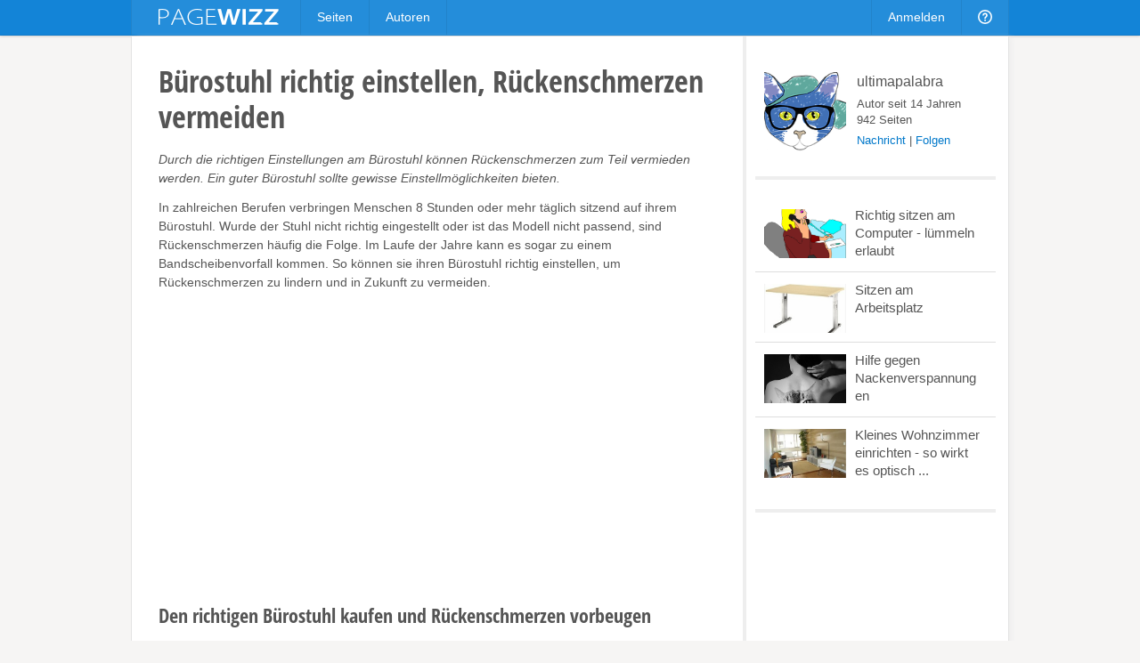

--- FILE ---
content_type: text/html; charset=utf-8
request_url: https://pagewizz.com/buerostuhl-richtig-einstellen-rueckenschmerzen-vermeiden/
body_size: 6288
content:
<!DOCTYPE html><html lang="de" prefix="og: http://ogp.me/ns#">
<head><meta charset="utf-8">
    
    <link rel="stylesheet" href="/static/css/base4.min.css">
    <meta name="viewport" content="width=device-width, initial-scale=1">
    <link rel="shortcut icon" href="/static/img/favicon.ico">
    <link rel="apple-touch-icon" href="/static/img/favicon_57x57.png"/>
    <link rel="apple-touch-icon" sizes="72x72" href="/static/img/favicon_72x72.png" />
    <link rel="apple-touch-icon" sizes="114x114" href="/static/img/favicon_114x114.png" />
    <script>
        if(top!=self)top.location.replace(location);
        var _gaq = _gaq || [];
        _gaq.push(['_setAccount', 'UA-10329513-1'], ['_gat._anonymizeIp'], ['_trackPageview']);
        
        (function() { var ga = document.createElement('script'); ga.async = true; ga.src = ('https:' == document.location.protocol ? 'https://ssl' : 'http://www') + '.google-analytics.com/ga.js'; var s = document.getElementsByTagName('script')[0]; s.parentNode.insertBefore(ga, s); })();
    </script>
    
    <title>Bürostuhl richtig einstellen, Rückenschmerzen vermeiden</title><meta name="description" content="Durch die richtigen Einstellungen am Bürostuhl können Rückenschmerzen zum Teil vermieden werden. Ein guter Bürostuhl sollte gewisse Einstellmöglichkeiten bieten.">
    <link rel="canonical" href="/buerostuhl-richtig-einstellen-rueckenschmerzen-vermeiden/">
    
    <meta property="og:type" content="article">
    <meta property="og:image" content="https://pagewizz.com/static/uploads/de/page/2013/08/15/13-30-37-540_640.png">
    <meta name="twitter:card" content="summary_large_image">
    <meta name="twitter:site" content="@pagewizznews">
    <meta name="twitter:title" content="Bürostuhl richtig einstellen, Rückenschmerzen vermeiden">
    <meta name="twitter:description" content="Durch die richtigen Einstellungen am Bürostuhl können Rückenschmerzen zum Teil vermieden werden. Ein guter Bürostuhl sollte gewisse Einstellmöglichkeiten bieten.">
    <meta name="twitter:image:src" content="https://pagewizz.com/static/uploads/de/page/2013/08/15/13-30-37-540_640.png">

</head>
<body class="de responsive" itemscope itemtype="http://schema.org/Article" data-page_pk="26344">
    <div id="wrapper">
        <div id="header_wrapper"><div id="header">
            <a id="logo" href="/">&nbsp;</a>
            <ul class="menu responsive_hide_xs" style="left:190px">
                <li><a href="/pages/">Seiten</a></li>
                <li><a href="/users/">Autoren</a></li>
            </ul>
            <ul class="menu">
                
                    <li class="responsive_hide_xs"><a href="/accounts/login/?next=/buerostuhl-richtig-einstellen-rueckenschmerzen-vermeiden/">Anmelden</a></li>
                    <li class="show_mobile_xs">
                        <a href="#"><i class="img mobile_menu"></i></a>
                        <ul>
                            <li><a href="/pages/">Seiten</a></li>
                            <li><a href="/users/">Autoren</a></li>
                            <li><a class="separator" href="/accounts/login/?next=/buerostuhl-richtig-einstellen-rueckenschmerzen-vermeiden/">Anmelden</a></li>
                        </ul>
                    </li>
                
                <li class="responsive_hide_xs">
                    <a href="/forum/"><i class="img help"></i></a>
                    <ul>
                        <li><a href="/forum/">Forum</a></li>
                        <li><a href="/service/help/">Hilfe</a></li>
                    </ul>
                </li>
                <!--
                <li>
                    <a href="#" onclick="$('#navi_q').focus();return false;"><i class="img loupe"></i></a>
                    <ul class="search">
                        <li>
                            <form action="/service/search/" method="get">
                                <div>
                                    <input id="navi_q" type="text" name="q" value="" placeholder="Suchen ..." style="width:180px">
                                    <input type="submit" class="button primary" value="Suchen" style="margin:0 0 0 -5px">
                                </div>
                                <div style="margin:5px 0 0" onclick="$('#navi_q').focus();">
                                    <label style="display: inline;"><input type="radio" name="q_what" value="page" checked="checked">Seiten</label>
                                    &nbsp; <label style="display: inline;"><input type="radio" name="q_what" value="forum">Forum</label>
                                    &nbsp; <label style="display: inline;"><input type="radio" name="q_what" value="author">Autor</label>
                                </div>
                            </form>
                        </li>
                    </ul>
                </li>
                -->
            </ul>
        </div></div>
        <div id="content" class="clearfix">
<div class="wallpaper clearfix" style="padding:0;border-top:0">
    <div id="page_content">
        <div id="page_header" class="is_fullsize">
            
            <h1 itemprop="name">
                
                Bürostuhl richtig einstellen, Rückenschmerzen vermeiden
            </h1>
            <em>Durch die richtigen Einstellungen am Bürostuhl können Rückenschmerzen zum Teil vermieden werden. Ein guter Bürostuhl sollte gewisse Einstellmöglichkeiten bieten.</em>
            <div style="clear:both;white-space:pre-line" class="text">In zahlreichen Berufen verbringen Menschen 8 Stunden oder mehr täglich sitzend auf ihrem Bürostuhl. Wurde der Stuhl nicht richtig eingestellt oder ist das Modell nicht passend, sind Rückenschmerzen häufig die Folge. Im Laufe der Jahre kann es sogar zu einem Bandscheibenvorfall kommen. So können sie ihren Bürostuhl richtig einstellen, um Rückenschmerzen zu lindern und in Zukunft zu vermeiden.</div>
            
                <div style="margin:20px 0"><ins class="adsbygoogle " style="display:block" data-ad-client="pub-9859112819909697" data-ad-type="" data-ad-format="auto" data-font-face="arial,verdana" data-color-link="0078ca" data-color-text="444444" data-color-url="777777"></ins><script>(adsbygoogle = window.adsbygoogle || []).push({ params: {google_ad_channel: ""} });</script></div>
            
        </div>
        <div id="module_212724" class="module is_fullsize">
            <div class="text float_images clearfix"><h2>Den richtigen Bürostuhl kaufen und Rückenschmerzen vorbeugen</h2><ul><li>Jeder Mensch sollte auf einen guten Bürostuhlwert legen, egal ob die Rückenschmerzen bereits da sind oder nicht. Sitzen ist schlecht für die Gesundheit, das weiß jeder. Umso wichtiger ist der passende Stuhl, wenn man eine sitzende Tätigkeit ausübt.</li> </ul><ul><li>Beim Kauf sollte man vor allem darauf achten, dass der Stuhl die nötigen Einstellmöglichkeiten bietet. Folgende Merkmale sollte er aufweisen: </li> </ul><ul><li>Ein Bürostuhl sollte höhenverstellbar sein. Die Sitzfläche ist auf einer Feder gelagert und entsprechend beweglich.</li> </ul><ul><li>Achten Sie auf eine verstellbare Lendenstütze bei der Rückenlehne. Dies vor allem für Menschen wichtig, die Schmerzen an der Lendenwirbelsäule haben oder bereits einen Bandscheibenvorfall hatten.</li> </ul><ul><li>Die Sitzfläche darf nicht zu weich (die typischen Chefsessel sind meistens nicht empfehlenswert) aber natürlich auch nicht unbequem und hart sein. Die ergonomisch geformte Sitzfläche sieht zwar gut aus, ist aber nicht immer passend. Häufig passt sie nicht zur eigenen Körperform, dann ist sie eher kontraproduktiv. Im Zweifelsfall hilft nur probesitzen. Achten Sie unbedingt darauf, dass die Sitzfläche in ihren Neigungswinkel verstellbar ist.</li> </ul><ul><li>Die Rückenlehne muss mindestens bis zur Schulter reichen, damit Sie sich zwischendurch auch mal komplett anlehnen können. Selbstredend sollte die Rückenlehne ebenfalls in mindestens drei Stufen nach vorne und hinten gekippt werden können.</li> </ul><ul><li>Auf Armlehnen sollten Sie nicht verzichten, wenn der Bürostuhl für den längeren Einsatz gedacht ist.</li> </ul><ul><li>Der ganze Stuhl sollte unbedingt drehbar sein, damit Sie ihren Oberkörper während der Arbeit nicht verdrehen müssen. Unnatürliche Drehbewegungen der Wirbelsäule sollte man vermeiden, da sie einen Hexenschuss begünstigen können.</li> </ul></div>
        </div><div id="module_212726" class="module is_fullsize">
            <strong class="pseudo_h2">HARASTUHL - für Preis und Produktinfos auf das Bild klicken!</strong><div style="height:8px"></div><table class="amz_module"><tr><td class="" style="width:1%;font-size:13px;padding:0px 0 5px;vertical-align:top;text-align:center"><a href="#" data-go="https%3A//www.amazon.de/gp/product/B004WBFOEK/%3Ftag%3Dultimapalabra-21&amp;pk=212726"><img src="http://ecx.images-amazon.com/images/I/41jybV5U2jL.jpg" style="display:block;margin:0 auto 5px;max-width:190px;max-height:220px"><span>NEU HARASTUHL Druckentlastung der Bandscheiben ...</span><div style="margin-top: 4px;"><img src="/static/img/amazon.png" title="Auf Amazon zeigen"></div></a></td></tr></table><div style="height:12px"></div>
        </div><div id="module_212723" class="module is_fullsize">
            <div class="text float_images clearfix"><h2>So stellen Sie den Bürostuhl richtig ein</h2><ul><li>Bei akuten Rückenschmerzen, ergibt sich ein kleiner Vorteil, wenn man den Bürostuhl neu einstellt. Denn die meisten Menschen spüren dann sofort, welche Position dem Rücken zuträglich ist und welche die Schmerzen verschlimmert. Am besten stellen Sie den Stuhl so ein, dass die Rückenschmerzen verschwinden. Darüber hinaus sollten Sie folgende Tipps berücksichtigen:</li> </ul><ul><li>Stellen Sie die Rückenlehne nicht fest, so können Sie während des Sitzens nach vorne und hinten wippen. Eine bewegliche Sitzposition ist gut und hilft, Rückenschmerzen vorzubeugen. Nur bei akuten Rückenschmerzen sollte die Rückenlehne festgestellt werden, und zwar in gerader, aufrechter Position. Das wird kurzzeitig von den meisten Betroffenen als angenehmer empfunden.</li> </ul><ul><li>Die Höhe der Sitzposition ist entscheidend. Stellen Sie Ihre Füße zunächst fest auf den Boden und bestimmen Sie die Höhe des Bürostuhles so, dass Ihre Beine sich in einem 90° Winkel befinden. Dabei sollten Sie Tastatur und Maus bequem zu bedienen können. Die Arme befinden sich maximal auf der Höhe der Armlehnen und bilden dabei idealerweise ebenso einen 90° Winkel. Für die meisten Menschen ist es erforderlich, den Schreibtisch auch in der Höhe zu verstellen, in der Regel muss er tiefer gestellt werden.</li> </ul><ul><li>Bei akuten Schmerzen im unteren Rücken (Lendenwirbelsäule) wird es normalerweise als angenehm empfunden, die Sitzfläche geringfügig nach vorne zu neigen. Dadurch richtet sich das Becken auf und man sitzt in einer geraden Position. Vermeiden Sie dabei aber unbedingt eine unnatürliche Haltung. Im Zweifelsfalle hilft nur ausprobieren.</li> </ul><ul><li>Eigentlich sollte man nie länger in einer Position verbleiben, sondern besser regelmäßig aufstehen und die <a href="/richtig-sitzen-am-computer-luemmeln-erlaubt/">Sitzposition verändern</a>.</li> </ul><ul><li>Schon beim Kauf eines Bürostuhl es sollte man auf die Verstellbarkeit achten und lieber ein wenig mehr ausgeben. Normalerweise sollte der Arbeitgeber ebenfalls bereit sein, zum Wohle der Mitarbeiter einen angemessenen Betrag zu investieren. Allerdings ist der Preis nicht immer aussagekräftig. Welcher Stuhl ist bei Rückenschmerzen wirklich empfehlenswert?</li> </ul><p><sub>Angela Michel</sub></p></div>
        </div>
        <div class="clear" style="height:20px"></div>
        <div class="is_fullsize">
            
                <div style="margin:0 0 35px" class="clearfix"><ins class="adsbygoogle " style="display:block" data-ad-client="pub-9859112819909697" data-ad-type="" data-ad-format="auto" data-font-face="arial,verdana" data-color-link="0078ca" data-color-text="444444" data-color-url="777777"></ins><script>(adsbygoogle = window.adsbygoogle || []).push({ params: {google_ad_channel: ""} });</script></div>
            
            <div class="clearfix" style="margin-top:40px;padding-top:30px;border-top:4px solid #eee">
                <em style="float:right;font-size:13px">
                    <a href="/users/ultimapalabra/">ultimapalabra</a>, am 15.08.2013
                </em>
                <div style="float:left" class="like responsive_hide_xs">
                    <div class="like_button"><span class="icon icon_thumb_white">&nbsp;</span></div>
                    <div class="like_count">4</div><b></b><i></i>
                </div>
                <div class="responsive_hide_xs" style="float:left;width:100px;overflow:hidden">
                    <a href="#" data-width="60" class="twitter-share-button" data-text="Bürostuhl richtig einstellen, Rückenschmerzen vermeiden" data-url="https://pagewizz.com/26344/" data-counturl="https://pagewizz.com/buerostuhl-richtig-einstellen-rueckenschmerzen-vermeiden/"></a>
                </div>
                <div class="responsive_hide_xs" style="float:left;margin-right:25px">
                    <a href="//pinterest.com/pin/create/button/?media=https%3A%2F%2Fpagewizz.com/static/uploads/de/page/2013/08/15/13-30-37-540_640.png&amp;url=https%3A%2F%2Fpagewizz.com%2F26344%2F" target="_blank"><img src="/static/img/pin_it.svg" style="height:20px"></a>
                </div>
                <div style="width:150px" class="fb-like" data-href="https://pagewizz.com/buerostuhl-richtig-einstellen-rueckenschmerzen-vermeiden/" data-send="false" data-layout="button_count" data-width="100" data-show-faces="false"></div>
            </div>
            
                
                    <div class="clearfix" style="margin:35px 0 20px;font-size:13px;padding:10px;background:#f5f5f5">
                        <a href="/accounts/login/?next=/buerostuhl-richtig-einstellen-rueckenschmerzen-vermeiden/"><b>1 Kommentar</b></a>
                        <span style="float:right">
                            <a href="/accounts/login/?next=/buerostuhl-richtig-einstellen-rueckenschmerzen-vermeiden/">Melde Dich an</a>, um einen Kommentar zu schreiben.
                        </span>
                    </div>
                
            
            <div class="clear" style="height:40px"></div>
            <div style="line-height:32px">
                <a href="/pages/?cat=3&amp;level=1">Bauen &amp; Wohnen</a><a style="padding-left:10px;margin-left:10px;border-left:1px solid #aaa" href="/pages/?cat=6&amp;level=1">Finanzen &amp; Wirtschaft</a><a style="padding-left:10px;margin-left:10px;border-left:1px solid #aaa" href="/pages/?cat=7&amp;level=1">Freizeit &amp; Hobby</a>
            </div>
            <div class="related_pages2">
                
                    <a href="/richtig-sitzen-am-computer-luemmeln-erlaubt/">
                        <img src="/static/uploads/de/page/2013/01/25/23-05-51-8_300x180.png">
                        <h3>Richtig sitzen am Computer - lümmeln erlaubt</h3>
                        Nach neuesten Erkenntnissen wurden dynamische Bürostühle entwickelt, lümmeln ist hier gewollt. So sitzen Sie bequem und rückenfreundlich an Ihrem PC.
                    </a>
                
                    <a href="/sitzen-am-arbeitsplatz/">
                        <img src="/static/uploads/de/page/2011/10/30/12-13-40-754_300x180.jpg">
                        <h3>Sitzen am Arbeitsplatz</h3>
                        Richtiges Sitzen am Arbeitsplatz beugt Rückenschmerzen vor. So richten Sie Ihren Schreibtisch optimal ein.
                    </a>
                
                    <a href="/hilfe-gegen-nackenverspannungen/">
                        <img src="/static/uploads/de/page/2013/09/10/23-54-51-880_300x180.jpg">
                        <h3>Hilfe gegen Nackenverspannungen</h3>
                        Nackenverspannungen sind ein echtes Volksleiden und führen häufig zu Kopfschmerzen und Schwindel. Was hilft wirklich gegen Nackenschmerzen?
                    </a>
                
            </div>
            
        </div>
    </div>
    <!-- google_ad_section_start(weight=ignore) -->
    <div id="page_sidebar">
        
        <div id="page_profile" class="clearfix">
            <a itemprop="author" href="/users/ultimapalabra/" style="display:block">
                <img src="/static/uploads/de/user/2018/05/12/23-33-08-859_120x120.png" alt="ultimapalabra">
                <div style="font-size:16px;margin:2px 0 5px">ultimapalabra</div>
            </a>
            Autor seit 14 Jahren
            <br>942 Seiten
            <div style="margin:5px 0">
                
                        <a style="color:#0078ca" class="modal" href="/accounts/messages/compose/1958/?next=/buerostuhl-richtig-einstellen-rueckenschmerzen-vermeiden/">Nachricht</a>
                        | <a style="color:#0078ca" href="/accounts/follow/1958/?next=/buerostuhl-richtig-einstellen-rueckenschmerzen-vermeiden/">Folgen</a>
                        
                
            </div>
        </div>
        <div class="related_pages"><a href="/richtig-sitzen-am-computer-luemmeln-erlaubt/"><img src="/static/uploads/de/page/2013/01/25/23-05-51-8_300x180.png"><div>Richtig sitzen am Computer - lümmeln erlaubt</div></a><a href="/sitzen-am-arbeitsplatz/"><img src="/static/uploads/de/page/2011/10/30/12-13-40-754_300x180.jpg"><div>Sitzen am Arbeitsplatz</div></a><a href="/hilfe-gegen-nackenverspannungen/"><img src="/static/uploads/de/page/2013/09/10/23-54-51-880_300x180.jpg"><div>Hilfe gegen Nackenverspannungen</div></a><a href="/kleines-wohnzimmer-einrichten-so-wirkt-es-optisch-groesser/"><img src="/static/uploads/de/page/2013/02/22/18-26-21-721_300x180.jpg"><div>Kleines Wohnzimmer einrichten - so wirkt es optisch ...</div></a></div>
        <div style="padding:20px 0"><ins class="adsbygoogle responsive_hide_xs" style="display:block" data-ad-client="pub-9859112819909697" data-ad-type="" data-ad-format="vertical" data-font-face="arial,verdana" data-color-link="0078ca" data-color-text="444444" data-color-url="777777"></ins><script>(adsbygoogle = window.adsbygoogle || []).push({ params: {google_ad_channel: ""} });</script></div>
    </div>
    <!-- google_ad_section_end -->
</div>

</div>
        <div id="push"></div>
    </div>
    <div id="footer_wrapper"><div id="footer">
        <div class="responsive_hide_xs" style="float:right">
            <a data-go="facebook" title="Facebook" class="hover_opacity icon icon_facebook">&nbsp;</a>
            <a data-go="twitter" style="margin:0 4px 0 5px" title="Twitter" class="hover_opacity icon icon_twitter">&nbsp;</a>
        </div>
        <span class="responsive_hide_xs">© 2026 <a style="margin:0 35px 0 0" href="/service/imprint/">Pagewizz</a></span>
        <a href="/service/terms/">AGB &amp; Datenschutz</a>
        <a href="/service/imprint/">Impressum</a>
        <a class="responsive_hide" href="/service/partner_program/?url=/buerostuhl-richtig-einstellen-rueckenschmerzen-vermeiden/">Partnerprogramm</a>
        <a class="responsive_hide" href="/forum/">Forum</a>
        <a class="responsive_hide_xs" href="/service/help/">Hilfe</a>
        
    </div></div>
    <div id="fixed_container">
        <div id="loading" class="alert_box confirm">Laden ...</div>
        <div id="ajax_error" class="alert_box error">Fehler!</div>
        
    </div>
    <div id="fb-root"></div>
    <script src="//ajax.googleapis.com/ajax/libs/jquery/1.11.1/jquery.min.js"></script>
    <script>var LANG='de', I18N_DELETE='Wirklich löschen?'; window.jQuery || document.write('<script src="/static/js/jquery.js"><\/script>');</script>
    <script src="/static/js/base4.js"></script>
    
    
    <script src="//pagead2.googlesyndication.com/pagead/js/adsbygoogle.js" async defer></script>
    <script src="//connect.facebook.net/en_US/sdk.js#xfbml=1&version=v2.4&appId=199405970232016" async defer></script>
    <script src="//platform.twitter.com/widgets.js" async defer></script>

    <!--
    <script src="/static/js/cookie_notice.js?2"></script>
    <script>new cookieNoticeJS({ 'learnMoreLinkHref': '/service/terms/#privacy', 'learnMoreLinkEnabled': true });</script>
    -->
<script defer src="https://static.cloudflareinsights.com/beacon.min.js/vcd15cbe7772f49c399c6a5babf22c1241717689176015" integrity="sha512-ZpsOmlRQV6y907TI0dKBHq9Md29nnaEIPlkf84rnaERnq6zvWvPUqr2ft8M1aS28oN72PdrCzSjY4U6VaAw1EQ==" data-cf-beacon='{"version":"2024.11.0","token":"aa625b1d010c44788dcff68f73e9ce22","r":1,"server_timing":{"name":{"cfCacheStatus":true,"cfEdge":true,"cfExtPri":true,"cfL4":true,"cfOrigin":true,"cfSpeedBrain":true},"location_startswith":null}}' crossorigin="anonymous"></script>
</body>
</html>


--- FILE ---
content_type: text/html; charset=utf-8
request_url: https://www.google.com/recaptcha/api2/aframe
body_size: 262
content:
<!DOCTYPE HTML><html><head><meta http-equiv="content-type" content="text/html; charset=UTF-8"></head><body><script nonce="gZF83goYRB89KXE74S4U5g">/** Anti-fraud and anti-abuse applications only. See google.com/recaptcha */ try{var clients={'sodar':'https://pagead2.googlesyndication.com/pagead/sodar?'};window.addEventListener("message",function(a){try{if(a.source===window.parent){var b=JSON.parse(a.data);var c=clients[b['id']];if(c){var d=document.createElement('img');d.src=c+b['params']+'&rc='+(localStorage.getItem("rc::a")?sessionStorage.getItem("rc::b"):"");window.document.body.appendChild(d);sessionStorage.setItem("rc::e",parseInt(sessionStorage.getItem("rc::e")||0)+1);localStorage.setItem("rc::h",'1768719535366');}}}catch(b){}});window.parent.postMessage("_grecaptcha_ready", "*");}catch(b){}</script></body></html>